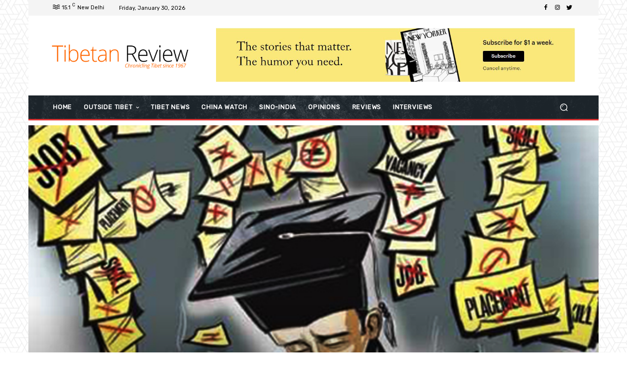

--- FILE ---
content_type: text/html; charset=UTF-8
request_url: https://www.tibetanreview.net/wp-admin/admin-ajax.php?td_theme_name=Newspaper&v=10.4
body_size: -169
content:
{"11913":613}